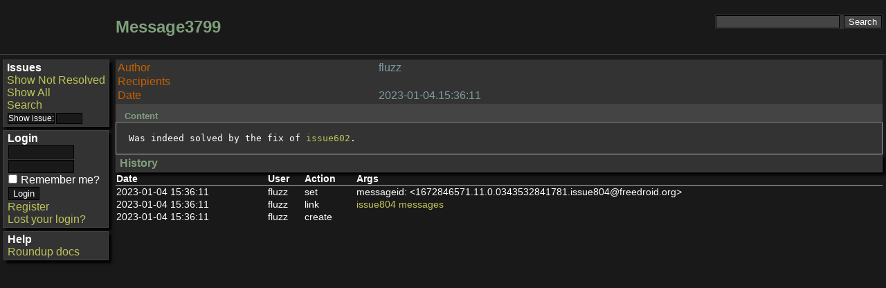

--- FILE ---
content_type: text/html; charset=utf-8
request_url: https://bugs.freedroid.org/b/msg3799
body_size: 1962
content:
<!-- dollarId: msg.item,v 1.3 2002/05/22 00:32:34 richard Exp dollar-->
<!DOCTYPE HTML PUBLIC "-//W3C//DTD HTML 4.01//EN" "http://www.w3.org/TR/html4/strict.dtd">
<html>
<head>
<title>
Message 3799 - FreedroidRPG issues

</title>

<link rel="stylesheet" title="Matthias Style"
      type="text/css" href="@@file/style_matthias.css">
<link rel="alternate stylesheet" title="Default" type="text/css" href="@@file/style_orig.css">
<link rel="alternate stylesheet" title="Style 2" type="text/css" href="@@file/style2.css">
<link rel="alternate stylesheet" title="Hail Style" type="text/css" href="@@file/style_hail.css">
<link rel="alternate stylesheet" title="Matthias Style" type="text/css" href="@@file/style_matthias.css">
<meta http-equiv="Content-Type"
      content="text/html; charset=utf-8" />

<script type="text/javascript">
submitted = false;
function submit_once() {
    if (submitted) {
        alert("Your request is being processed.\nPlease be patient.");
        event.returnValue = 0;    // work-around for IE
        return 0;
    }
    submitted = true;
    return 1;
}

function help_window(helpurl, width, height) {
    HelpWin = window.open('https://bugs.freedroid.org/b/' + helpurl, 'RoundupHelpWindow', 'scrollbars=yes,resizable=yes,toolbar=no,height='+height+',width='+width);
}
</script>



</head>
<body class="body">

<table class="body">

<tr>
 <td class="page-header-left">&nbsp;</td>
 <td class="page-header-top">
   <div id="searchbox">
     <form method="GET" action="issue">
       <input type="hidden" name="@columns"
              value="id,activity,title,creator,assignedto,status" />
       <input type="hidden" name="@sort" value="activity" />
       <input type="hidden" name="@group" value="priority" />
       <input id="search-text" name="@search_text" size="10" />
       <input type="submit" id="submit" name="submit"
              value="Search" />
     </form>
   </div>
   <div id="body-title">
     <h2>
 
 
 Message3799
 
</h2>
   </div>
 </td>
</tr>

<tr>
 <td rowspan="2" valign="top" class="sidebar">
  

  <form method="POST" action="https://bugs.freedroid.org/b/">
   <p class="classblock">
    <b>Issues</b><br>
    
<!--    <a href="#"
       tal:attributes="href python:request.indexargs_url('issue', {
      '@sort': '-activity',
      '@group': 'priority',
      '@filter': 'status,assignedto',
      '@columns': columns,
      '@search_text': '',
      'status': status_notresolved,
      'assignedto': '-1',
      '@dispname': i18n.gettext('Show Unassigned'),
     })"
       i18n:translate="">Show Unassigned</a><br>-->
    <a href="issue?status=-1,1,3,4&amp;@sort=-activity&amp;@search_text=&amp;@dispname=Show Not Resolved&amp;@filter=status&amp;@group=priority&amp;@columns=id,activity,title,creator,assignedto,status&amp;@pagesize=50&amp;@startwith=0">Show Not Resolved</a><br>
    <a href="issue?status=-1,1,2,3,4,5,6,7&amp;@sort=-activity&amp;@search_text=&amp;@dispname=Show All&amp;@filter=status&amp;@group=priority&amp;@columns=id,activity,title,creator,assignedto,status&amp;@pagesize=50&amp;@startwith=0">Show All</a><br>
    <a href="issue?@template=search">Search</a><br>
    <input type="submit" class="form-small"
           value="Show issue:"><input class="form-small" size="4" type="text" name="@number">
    <input type="hidden" name="@type" value="issue">
    <input type="hidden" name="@action" value="show">
   </p>
  </form>

  

  

  <form method="POST" action="https://bugs.freedroid.org/b/">
   <p class="userblock">
    <b>Login</b><br>
    <input size="10" name="__login_name"><br>
    <input size="10" type="password" name="__login_password"><br>
    <input type="hidden" name="@action" value="Login">
    <input type="checkbox" name="remember" id="remember">
    <label for="remember">Remember me?</label><br>
    <input type="submit" value="Login"><br>
    <input type="hidden" name="__came_from"
           value="https://bugs.freedroid.org/b/msg3799">
    <input type="hidden" name="@sort" value="">
<input type="hidden" name="@group" value="">
<input type="hidden" name="@pagesize" value="50">
<input type="hidden" name="@startwith" value="0">
    <a href="user?@template=register">Register</a><br>
    <a href="user?@template=forgotten">Lost&nbsp;your&nbsp;login?</a><br>
   </p>
  </form>

  
  <p class="userblock">
   <b>Help</b><br>
   <a href="http://www.roundup-tracker.org">Roundup docs</a>
  </p>
 </td>
 <td>
  
 </td>
</tr>
<tr>
 <td class="content">





<div>
<table class="form">

<tr>
 <th>Author</th>
 <td>fluzz</td>
</tr>

<tr>
 <th>Recipients</th>
 <td></td>
</tr>

<tr>
 <th>Date</th>
 <td>2023-01-04.15:36:11</td>
</tr>
</table>

<table class="messages">
 <tr><th colspan="2" class="header">Content</th></tr>
 <tr>
  <td class="content" colspan="2"><pre>Was indeed solved by the fix of <a href="issue602">issue602</a>.</pre></td>
 </tr>
</table>



<table class="history"><tr><th colspan="4" class="header">
History
</th></tr><tr>
<th>Date</th>
<th>User</th>
<th>Action</th>
<th>Args</th>
</tr>
<tr><td>2023-01-04&nbsp;15:36:11</td><td>fluzz</td><td>set</td><td>messageid: &lt;1672846571.11.0.0343532841781.issue804@freedroid.org&gt;</td></tr>
<tr><td>2023-01-04&nbsp;15:36:11</td><td>fluzz</td><td>link</td><td><a href="issue804">issue804 messages</a></td></tr>
<tr><td>2023-01-04&nbsp;15:36:11</td><td>fluzz</td><td>create</td><td></td></tr>
</table>

</div>
</td>
</tr>

</table>



</body>
</html>

<!-- SHA: e4a1c71477429a3750a6013098faa17f75d38f5d -->


--- FILE ---
content_type: text/css
request_url: https://bugs.freedroid.org/b/@@file/style_matthias.css
body_size: 3328
content:
/* Colors:
 * #191919 default background color
 * #333333 grey used for boxes and tables
 * #444444 grey used as border for boxes
 * white   default text color
 * #7F9F7C (green) used for headings and dates
 * #BFC459 (brighter green) used for links
 * #BFF459 (fresher green) used for hovered links
 * #C76100 (dark orange) used for predefined keywords
 * #7C9C9F (cool blue) used for keywords user can edit
 * #C1CDCD (very bright blue) used for default issue table text
 *
 * purple  this is our debug color. If you EVER see something purple, please report it!!
 */


/* main page styles */

body.body {
	font-family: sans-serif, Arial, Helvetica;
	background-color: #191919;
	color: white;
	margin: 0;
}

h2 {
	color: #7F9F7C;
	background-color: #191919;
}

a[href], a[href]:link {
	color: #BFC459;
	text-decoration: none;
	background-color: #333333;
}

table.history a[href],
table.history a[href]:link {
	background-color: #191919;
	color: #BFC459;
}

a[href]:hover {
	color: #BFF459;
	text-decoration: underline;
	background-color: #333333;
}


.content * pre {
	white-space: pre-wrap;
}


table.body {
	border: 0;
	padding: 0;
	border-spacing: 0;
	border-collapse: separate;
}

td.page-header-left {
	padding: 5px;
	border-bottom: 1px solid #444444;
	
	/*background-image:url('http://buildbot.freedroid.org/logo.png');*/
	background-repeat:no-repeat;
	background-attachment:fixed;
	background-size: 5.4em 5.4em;
}
td.sidebar {
	padding: 7px 4px 0 4px;
	white-space: nowrap;

}

p.classblock,
p.userblock  {
	box-shadow: 4px 4px 4px black;
}

/* don't display the sidebar when printing */
@media print {
	td.page-header-left {
		display: none;
	}
	td.sidebar {
		display: none;
	}
	.index-controls {
		display: none;
	}
	#searchbox {
		display: none;
	}
}

td.page-header-top {
	padding: 5px;
	border-bottom: 1px solid #444;
}

div#searchbox {
	float: right;
	padding-top: 1em;
}

div#searchbox input#search-text {
	width: 13em;
}

form {
	margin: 0;
	background-color: #333333;
	color: white;
}



textarea {
	font-family: monospace;
}

td.sidebar p.classblock {
	padding: 2px 5px 2px 5px;
	margin-top: 0px;
	margin-bottom: 5px;
	border: 1px solid #444;
	background-color: #333333;
	color: white;
}

td.sidebar p.userblock {
	padding: 2px 5px 2px 5px;
	margin: 5px 1px 1px 1px;
	border: 1px solid #444;
	background-color: #333333;
	color: white;
}

.form-small {
	padding: 0;
	font-size: 75%;
}


td.content {
	padding: 5px 5px 1px 5px;
	vertical-align: top;
	width: 100%;
}

td.date, th.date { 
	white-space: nowrap;
}

p.ok-message {
	background-color: #228B22;
	padding: 5px;
	margin: 6px 4px 4px 4px;
	color: white;
	font-weight: bold;
	box-shadow: 4px 4px 4px #0C300C;
}

p.ok-message a[href]:link {
	color: #BFC459;
	background-color: #228B22;
}



 a[href]:hover {
	color: #BFF459;
	text-decoration: underline;
	background-color: #333333;
}


p.error-message {
	background-color: #8B0000;
	padding: 5px;
	margin: 6px 4px 4px 4px;
	color: white;
	font-weight: bold;
	box-shadow: 4px 4px 4px #300000;

}
p.error-message a[href] {
	color: white;
	text-decoration: underline;
	background-color: #8B0000;
}


/* style for search forms */
ul.search-checkboxes {
	display: inline;
	padding: 0;
	list-style: none;
}
ul.search-checkboxes > li {
	display: inline;
	padding-right: .5em;
}


form[name="itemSynopsis"] /* :first-child */ {
	background-color: #333333;
	border-color: #444444;
	border-style: solid;
	border-width: 1px;
	box-shadow: 4px 4px 4px black;
	color: purple;
}

/* style for forms */
table.form {
	padding: 2px;
	border-spacing: 0;
	border-collapse: separate;
	/* border-bottom: 1px solid #444444;
	border-top: 1px solid #444444;
	border-left: 1px solid #444444;
	border-right: 1px solid #444444;
	background-color: #333333; */
	margin-top: 5px;
	 width: 70%;
	/* box-shadow: 0px 0px 0px black; */
	color: purple;
	background-color: #333333;
}


table.form tbody tr th.required,
table.form tbody tr th { 
	text-align: left;
	/* float: left;  */ /* to fix search query */
	background-color: #333333;
	color: #C76100;
}
table.fo rm tbody tr td {
	text-align: right;
	float: right;
}



table.form th {
	color: #C76100;
	text-align: right; 
	vertical-align: top;
	font-weight: normal;
	white-space: nowrap;
	/* float:right; */ /*to fix search query */
	background-color: #333333;
}



table.form th.header {
	font-weight: bold;
	background-color: #333333;
	text-align: left;
	color: #7C9C9F;
}

table.form th.required {
	font-weight: bold;
	background-color: #191919;
	color: purple;
}

table.form td {
	color: #7C9C9F;
	empty-cells: show;
	vertical-align: top;
	background-color: #333333;
}


table.form td.optional {
 /*	font-weight: bold; */
	font-style: italic;
}

table.form td.html {
	color: #777777;
	background-color: #333333
}

/* style for lists */
table.list {
	border-spacing: 0;
	border-collapse: separate;
	width: 100%;
}

table.list th {
	padding: 0 4px 0 4px;
	color: #C76100;
	border: 1px solid black;
	background-color: #333333;
	vertical-align: top;
	empty-cells: show;
	box-shadow: 2px 2px 2px black;
}
table.list th a[href]:hover,
table.list th a[href]:link,
table.list th a[href] {
color: #7C9C9F;
background-color: #333333; 
}
table.list th.group {
	background-color: #444444;
	text-align: center;
	color: #7C9C9F;
}




table.list td {
	padding: 0 4px 0 4px;
	border: 1px solid #444444;
	/* color: #9F7C7C; */
	color: #C1CDCD;
	background-color: #333333;
	vertical-align: top;
	empty-cells: show;
}



/* open */
table.list tr.open td {
	padding: 0 4px 0 4px;
	border: 1px solid #444444;
	color: #c1cdcd;
	background-color: #3C3333;
	vertical-align: top;
	empty-cells: show;
}

html body.body table.body tbody tr td.content table.list tbody tr.open td a[href] {
	background-color: #3C3333;
	color: #BFC459;
}

html body.body table.body tbody tr td.content table.list tbody tr.open td a[href]:hover {
	background-color: #3C333;
	color: #BFF459;
}

/* resolved */
table.list tr.resolved td {
	padding: 0 4px 0 4px;
	border: 1px solid #444444;
	color: #747b7b;
	background-color: #334333;
	vertical-align: top;
	empty-cells: show;
}

html body.body table.body tbody tr td.content table.list tbody tr.resolved td a[href] {
	background-color: #334333;
		color: #989C47;
}


html body.body table.body tbody tr td.content table.list tbody tr.resolved td a[href]:hover {
	background-color: #334333;
		color: #A0CC4A;
}




/* rejected */
table.list tr.rejected td {
	padding: 0 4px 0 4px;
	border: 1px solid #444444;
	color: #747b7b;
	background-color: #334333;
	vertical-align: top;
	empty-cells: show;
}

html body.body table.body tbody tr td.content table.list tbody tr.rejected td a[href] {
	background-color: #334333;
	color: #989C47;
}


html body.body table.body tbody tr td.content table.list tbody tr.rejected td a[href]:hover {
	background-color: #334333;
	color: #A0CC4A;
}


/* postponed */



table.list tr.postponed td {
	padding: 0 4px 0 4px;
	border: 1px solid #444444;

	color: #99A3A3;
	background-color: #3C3C2A;
	vertical-align: top;
	empty-cells: show;
}


html body.body table.body tbody tr td.content table.list tbody tr.postponed td a[href] {
	background-color: #3C3C2A;
		color: #989C47;

}

html body.body table.body tbody tr td.content table.list tbody tr.postponed td a[href]:hover {
	background-color: #3C3333;
	color: #A0CC4A;
}


table.list tr.navigation th {
	width: 33%;
	border-style: hidden;
	text-align: center;
}
table.list tr.navigation td {
	border: none;
}
table.list tr.navigation th:first-child {
	text-align: left;
}
table.list tr.navigation th:last-child {
	text-align: right;
}

/* to prevent unintened shadow inheritance */
table.list tr.navigation th {
	box-shadow: 0px 0px 0px black;
}

/* style for message displays */
table.messages {
	border-spacing: 0;
	border-collapse: separate;
	width: 100%;
}

table.messages th.header{
	padding-top: 10px;
	border-bottom: 1px solid gray;
	font-weight: bold;
	background-color: #444444;
	color: #7F9F7C;
}

table.messages th {
	font-weight: bold;
	color: #C76100;
	border-bottom: 1px solid #afafaf;
	text-align: left;
	padding-left: 1em;
	font-size: small;
	background-color: #191919;
}

table.messages td {
	font-family: monospace;
	background-color: #333333;
	border-bottom: 1px solid #afafaf;
	color: white;
	empty-cells: show;
	/* border-right: 1px solid #afafaf; */
	vertical-align: top;
	padding: 2px 5px 2px 5px;
}

table.messages td:first-child {
	border-left: 1px solid #afafaf;
	border-right: 1px solid #afafaf;
}

table.messages pre {
	color: white;
	background-color: #333333;
	text-align: justify;
	padding-left: 1em;
}

table.messages span.msgauthor {
	color: #7C9C9F;
	font-weight: bold;
	background-color: #191919;
}



table.messages span.msgdate {
	color: #7F9F7C;
	font-weight: bold;
	background-color: #191919;
}



/* style for file displays */
table.files {
	border-spacing: 0;
	border-collapse: separate;
	width: 100%;
}

table.files th.header{
	padding-top: 5px;
	border: 1px solid #444444;
	font-weight: bold;
	background-color: #333333;
	padding-left: 5px;
	color: #C76100;
}

table.files th {
	border-bottom: 1px solid #afafaf;
	font-weight: bold;
	text-align: left;
}

table.files td {
	font-family: monospace;
	empty-cells: show;
}

/* style for history displays */
table.history {
	border-spacing: 0;
	border-collapse: separate;
	width: 100%;
}

table.history th.header{
	padding: 0.2em;
	padding-left: 0.3em;
	border: 1px solid #444444;
	font-weight: bold;
	background-color: #333333;
	color: #7F9F7C;
	font-size: 100%;
	box-shadow: 4px 4px 4px black;
}

table.history th {
	border-bottom: 1px solid #afafaf;
	font-weight: bold;
	text-align: left;
	font-size: 90%;
}

table.history td {
	font-size: 90%;
	vertical-align: top;
	empty-cells: show;
}


/* style for class list */
table.classlist {
	border-spacing: 0;
	border-collapse: separate;
	width: 100%;
}

table.classlist th.header{
	padding-top: 10px;
	border-bottom: 1px solid gray;
	font-weight: bold;
	background-color: white;
	color: #707040;
}

table.classlist th {
	font-weight: bold;
	text-align: left;
}


/* style for class help display */
table.classhelp { /* the table-layout: fixed; */
	table-layout: fixed; /* compromises quality for speed */
	overflow: hidden;
	font-size: .9em;
	padding-bottom: 3em;
	background-color: #191919;
	color: white;
}

table.classhelp th {
	font-weight: normal;
	text-align: left;
	color: #white;
	background-color: #333333;
	border-bottom: 1px solid #afafaf;
	border-top: 1px solid #afafaf;
	text-transform: uppercase;
	vertical-align: middle;
	line-height:1.5em;
}

table.classhelp td {
	vertical-align: middle;
	padding-right: .2em;
	border-bottom: 1px solid #333333;
	text-align: left;
	empty-cells: show;
	white-space: nowrap;
	vertical-align: middle;
}

table.classhelp tr:hover {
	background-color: #333333;
}

label.classhelp-label {
	cursor: pointer;
}

#classhelp-controls {
	position: fixed;
	display: block;
	top: auto;
	right: 0;
	bottom: 0;
	left: 0;
	padding: .5em;
	border-top: 2px solid #444;
	background-color: #333333;
	color: purple;
}

#classhelp-controls input.apply {
	width: 7em;
	font-weight: bold;
	margin-right: 2em;
	margin-left: 2em;
}

#classhelp-controls input.preview {
	 margin-right: 3em;
	 margin-left: 1em;
}

/* style for "other" displays */
table.otherinfo {
	border-spacing: 0;
	border-collapse: separate;
	width: 100%;
}



table.otherinfo th.header{
	padding-top: 10px;
	border: 1px solid #444444;
	font-weight: bold;
	background-color: #333333;
	color: #C76100;
}

table.otherinfo th {
	border-bottom: 1px solid #afafaf;
	font-weight: bold;
	text-align: left;
}

textarea,
select,
input {
	background-color: #444444;
	color: white;
	border: 1px solid black;
	margin: 1px;
}

tr td input[type="file"],
textarea,
select,
td.sidebar input,
input[type="checkbox"],
input[id="alternate_addresses"],
input[name="remember"] {
	background-color: #191919;
}



select :focus,
input :focus
{
	background-color: #404070;
}

input[type="file"]:hover,
textarea:focus,
div#seasrchbox input#search-text:focus,
input[type="text"]:focus,
input[name="__login_name"]:focus,
input[type="checkbox"]:focus,
input[type="radio"]:focus,
input[type="password"]:focus,
input[id="remember"]:focus,
textarea:focus, select:focus {
	background-color: #444444;
	color: white;
}

table.form  input {
	background-color: #191919;
	border-left: 2px black;
}

option {
	color: #FF8C00;
	border-left: 1px red;
}

form table.form tbody tr td[colspan="3"] input[type="file"] {
	border: 1px black;
	color: white;
}


form table.form tbody tr td[colspan="3"] {
	border-width: 1px;
}

html body.body table.body tbody tr td.content div table.files tbody tr td a {
	background-color: #191919;
	color: #BFC459;
}

html body.body table.body tbody tr td.content a {
	background-color: #333333;
	color: #BFC459;
}

html body.body table.body tbody tr td.content a[href]:hover {
	background-color: #333333;
	color: #BFF459;
}


html body.body table.body tbody tr td.content div table.history a {
	background-color: #191919;
	color: #BFC459;
}

html body.body table.body tbody tr td.content div table.history a[href]:hover {
	color: #BFF459;
	background-color: #191919;
}



html body.body table.body tbody tr td.content table.otherinfo tbody tr {
	background-color: #333333;
}


/* keyword[0-9]*\.html */
html body.body table.body tbody tr td.content table[class="otherinfo"] {
	background-color: #333333 !important;
}


 form[class="index-controls"] {
	background-color: #191919;
}

form[class="index-controls"] table[class="form"] {
	background-color: #191919;
}


/* default link of issue list */
html body.body table.body tbody tr td.content table.list tbody tr td a {
	color: #BFC459;
	background-color: #333333;
}

/* "Download as CVS" link under issue table */
html body.body table.body tbody tr td.content a {
	background-color: #191919;
	color: #BFC459;
}


form[class="index-controls"] table[class="form"] th,
html body.body table.body tbody tr td.content form.index-controls table.form tbody tr th,
html body.body table.body tbody tr td.content form.index-controls table.form tbody tr td {
	background-color: #191919;
}


html body.body table.body tbody tr td.content form[action="https://bugs.freedroid.org/b/user"] {
	background-color: #333333;
}



html body.body table.body tbody tr td.content div table.messages tbody tr form.second_comment_box {
	padding: 2px;
}



/* single Message  page */
html body.body table.body tbody tr td.content div table.form {
	width: 100%;
	margin-top: 0px;
 /* border: 1px solid #444444 */
}

/* registration field: */
form[action="user"] {
	border: 1px solid #444444;
	box-shadow: 4px 4px 4px black;
}


html body.body table.body tbody tr td.content table.list tbody tr th table tbody tr.navigation th a[href] {
	background-color: #333333;
	color: #BFC459;
}

html body.body table.body tbody tr td.content table.list tbody tr th table tbody tr.navigation th a[href]:hover {
	background-color: #333333;
	color: #BFF459;
}


/* several link colorfixe*/

html body.body table.body tbody tr td.content div form table.form tbody tr td a.classhelp { 
	background-color: #333333;
}

html body.body table.body tbody tr td.content div table.messages tbody tr td.content pre a[href] {
	background-color: #333333;

}

html body.body table.body tbody tr td.content div table.files tbody tr td a[href]:hover {
	background-color: #191919;
}


html body.body table.body tbody tr td.content div table.files tbody tr td form {
	background-color: #191919;
}

html body.body table.body tbody tr td.content div table.files tbody tr td form input {
	border: 1px solid black;
}

html body.body table.body tbody tr td.content form table.form tbody tr td a.classhelp {
	background-color: #333333;
}

html body.body table.body tbody tr td.content div table.messages tbody tr td input {
	background-color: #191919;
	color: white;
}

html body.body table.body tbody tr td.content div form table.form tbody tr td span a {
	background-color: #333333;
}

html body.body table.body tbody tr td.content div.msg_filelist a {
	background-color: #333333;
	color: #BFC459;
}


.calendar_display {
	text-align: center;
}

.calendar_display td {
	padding: 1px 4px 1px 4px;
}

.calendar_display .today {
	background-color: #afafaf;
}


--- FILE ---
content_type: text/css
request_url: https://bugs.freedroid.org/b/@@file/style_orig.css
body_size: 1709
content:
/* main page styles */
body.body {
  font-family: sans-serif, Arial, Helvetica;
  background-color: white;
  color: #333;
  margin: 0;
}
a[href]:hover {
  color:blue;
  text-decoration: underline;
}
a[href], a[href]:link {
  color:blue;
  text-decoration: none;
}

table.body {
  border: 0;
  padding: 0;
  border-spacing: 0;
  border-collapse: separate;
}

td.page-header-left {
  padding: 5px;
  border-bottom: 1px solid #444;
}
td.sidebar {
  padding: 1px 0 0 1px;
  white-space: nowrap;
}

/* don't display the sidebar when printing */
@media print {
    td.page-header-left {
        display: none;
    }
    td.sidebar {
        display: none;
    }
    .index-controls {
        display: none;
    }
    #searchbox {
        display: none;
    }
}

td.page-header-top {
  padding: 5px;
  border-bottom: 1px solid #444;
}

div#searchbox {
  float: right;
  padding-top: 1em;
}

div#searchbox input#search-text {
  width: 10em;
}

form {
  margin: 0;
}

textarea {
    font-family: monospace;
}

td.sidebar p.classblock {
  padding: 2px 5px 2px 5px;
  margin: 1px;
  border: 1px solid #444;
  background-color: #eee;
}

td.sidebar p.userblock {
  padding: 2px 5px 2px 5px;
  margin: 1px 1px 1px 1px;
  border: 1px solid #444;
  background-color: #eef;
}

.form-small {
  padding: 0;
  font-size: 75%;
}


td.content {
  padding: 1px 5px 1px 5px;
  vertical-align: top;
  width: 100%;
}

.content * pre {
  white-space: pre-wrap;
}

td.date, th.date { 
  white-space: nowrap;
}

p.ok-message {
  background-color: #22bb22;
  padding: 5px;
  color: white;
  font-weight: bold;
}
p.error-message {
  background-color: #bb2222;
  padding: 5px;
  color: white;
  font-weight: bold;
}
p.error-message a[href] {
  color: white;
  text-decoration: underline;
}


/* style for search forms */
ul.search-checkboxes {
    display: inline;
    padding: 0;
    list-style: none;
}
ul.search-checkboxes > li {
    display: inline;
    padding-right: .5em;
}


/* style for forms */
table.form {
  padding: 2px;
  border-spacing: 0;
  border-collapse: separate;
}

table.form th {
  color: #338;
  text-align: right;
  vertical-align: top;
  font-weight: normal;
  white-space: nowrap;
}

table.form th.header {
  font-weight: bold;
  background-color: #eef;
  text-align: left;
}

table.form th.required {
  font-weight: bold;
}

table.form td {
  color: #333;
  empty-cells: show;
  vertical-align: top;
}

table.form td.optional {
  font-weight: bold;
  font-style: italic;
}

table.form td.html {
  color: #777;
}

/* style for lists */
table.list {
  border-spacing: 0;
  border-collapse: separate;
  width: 100%;
}

table.list th {
  padding: 0 4px 0 4px;
  color: #404070;
  background-color: #eef;
  border: 1px solid white;
  vertical-align: top;
  empty-cells: show;
}
table.list th a[href]:hover { color: #404070 }
table.list th a[href]:link { color: #404070 }
table.list th a[href] { color: #404070 }
table.list th.group {
  background-color: #f4f4ff;
  text-align: center;
}

table.list td {
  padding: 0 4px 0 4px;
  border: 1px solid white;
  color: #404070;
  background-color: #efefef;
  vertical-align: top;
  empty-cells: show;
}

table.list tr.navigation th {
  width: 33%;
  border-style: hidden;
  text-align: center;
}
table.list tr.navigation td {
    border: none
}
table.list tr.navigation th:first-child {
  text-align: left;
}
table.list tr.navigation th:last-child {
  text-align: right;
}


/* style for message displays */
table.messages {
  border-spacing: 0;
  border-collapse: separate;
  width: 100%;
}

table.messages th.header{
  padding-top: 10px;
  border-bottom: 1px solid gray;
  font-weight: bold;
  background-color: white;
  color: #707040;
}

table.messages th {
  color: grey;
  text-align: left;
  border-bottom: 1px solid #afafaf;
  font-weight: normal;
}

table.messages td {
  font-family: monospace;
  background-color: #efefef;
  border-bottom: 1px solid #afafaf;
  color: black;
  empty-cells: show;
  border-right: 1px solid #afafaf;
  vertical-align: top;
  padding: 2px 5px 2px 5px;
}

table.messages td:first-child {
  border-left: 1px solid #afafaf;
  border-right: 1px solid #afafaf;
}

table.messages span.msgauthor {
  color: black;
  font-weight: bold;
}

table.messages span.msgdate {
  color: black;
  font-weight: bold;
}

/* style for file displays */
table.files {
  border-spacing: 0;
  border-collapse: separate;
  width: 100%;
}

table.files th.header{
  padding-top: 10px;
  border-bottom: 1px solid gray;
  font-weight: bold;
  background-color: white;
  color: #707040;
}

table.files th {
  border-bottom: 1px solid #afafaf;
  font-weight: bold;
  text-align: left;
}

table.files td {
  font-family: monospace;
  empty-cells: show;
}

/* style for history displays */
table.history {
  border-spacing: 0;
  border-collapse: separate;
  width: 100%;
}

table.history th.header{
  padding-top: 10px;
  border-bottom: 1px solid gray;
  font-weight: bold;
  background-color: white;
  color: #707040;
  font-size: 100%;
}

table.history th {
  border-bottom: 1px solid #afafaf;
  font-weight: bold;
  text-align: left;
  font-size: 90%;
}

table.history td {
  font-size: 90%;
  vertical-align: top;
  empty-cells: show;
}


/* style for class list */
table.classlist {
  border-spacing: 0;
  border-collapse: separate;
  width: 100%;
}

table.classlist th.header{
  padding-top: 10px;
  border-bottom: 1px solid gray;
  font-weight: bold;
  background-color: white;
  color: #707040;
}

table.classlist th {
  font-weight: bold;
  text-align: left;
}


/* style for class help display */
table.classhelp {      /* the table-layout: fixed;        */ 
  table-layout: fixed; /* compromises quality for speed   */
  overflow: hidden;
  font-size: .9em;
  padding-bottom: 3em;
}

table.classhelp th {
  font-weight: normal;
  text-align: left;
  color: #444;
  background-color: #efefef;
  border-bottom: 1px solid #afafaf;
  border-top: 1px solid #afafaf;
  text-transform: uppercase;
  vertical-align: middle;
  line-height:1.5em;
}

table.classhelp td {
  vertical-align: middle;
  padding-right: .2em;
  border-bottom: 1px solid #efefef;
  text-align: left;
  empty-cells: show;
  white-space: nowrap;
  vertical-align: middle;
}

table.classhelp tr:hover {
  background-color: #eee;
}

label.classhelp-label {
  cursor: pointer;
}

#classhelp-controls {
  position: fixed;
  display: block;
  top: auto;
  right: 0;
  bottom: 0;
  left: 0;
  padding: .5em;
  border-top: 2px solid #444;
  background-color: #eee;
}

#classhelp-controls input.apply {
  width: 7em;
  font-weight: bold;
  margin-right: 2em;
  margin-left: 2em;
}

#classhelp-controls input.preview {
   margin-right: 3em;
   margin-left: 1em;
}

/* style for "other" displays */
table.otherinfo {
  border-spacing: 0;
  border-collapse: separate;
  width: 100%;
}

table.otherinfo th.header{
  padding-top: 10px;
  border-bottom: 1px solid gray;
  font-weight: bold;
  background-color: white;
  color: #707040;
}

table.otherinfo th {
  border-bottom: 1px solid #afafaf;
  font-weight: bold;
  text-align: left;
}

input[type="text"]:focus,
input[type="checkbox"]:focus,
input[type="radio"]:focus,
input[type="password"]:focus,
textarea:focus, select:focus {
  background-color: #ffffc0;
}

.calendar_display {
  text-align: center;
}

.calendar_display td {
  padding: 1px 4px 1px 4px;
}

.calendar_display .today {
  background-color: #afafaf;
}

/* vim: sts=2 sw=2 et
*/
/* SHA: a04232a326156d381a782cccb31d6d3948546227 */


--- FILE ---
content_type: text/css
request_url: https://bugs.freedroid.org/b/@@file/style2.css
body_size: 829
content:
/* layout*/
body 
{
  font-family: sans-serif, Arial, Helvetica;
  background-color: white;
  color: #333;
  margin:0;
  padding: 0 3em 0 13em;
}
body > .header { margin: 0 0 0 -13em;}
body > .footer { margin: 0 0 0 -13em; clear:both;}
body > .navigation 
{
  margin-left: -13em;
  width: 13em;
  float: left;
}
body > .content 
{
  width: 100%;
  margin: 0;
}
body > .header > #searchbox { position: absolute; right: 1em; top: 1em;}

/* style */

:link { color: #bb0000; text-decoration: none;}
:visited { color: #770000; text-decoration: none;}

.header h1 { margin-left: 1em; }

body
{
  font-family: sans-serif, Arial, Helvetica;
  background-color: #f5f5f5;
  color: #333;
}

.menu { padding: 0; margin-right: 1em;}
.menu ul 
{
  padding: 0;
  margin: 0;
}
.menu li
{
  margin: 5pt 0;
}
.menu > ul > li > *
{ 
  display: block;
  padding: 2pt 2pt 2pt 10pt;
  border: solid thin #dadada;
  background-color:#ffffff;
}
.menu > ul > li.current > *
{ 
  background-color:#dddddd;
}

.menu ul li:first-child { margin-top:0;}
.menu ul { list-style-type:none;}

/* sub-menus are indented */ 
.menu > ul > li > ul,
.menu > ul > li.current > ul
{
  border:none;
  background-color: inherit;
}
.menu ul ul 
{
  margin-left: 2em;
  font-size: smaller;
}

/* sub-menu items draw a separator */
.menu ul ul > li 
{  
  margin: 0;
  padding: 0;
  border: none;
  border-top: solid thin #dadada;
  background-color: inherit;
}
.menu ul ul > li:first-child
{  
  border-top: none;
}

.footer
{
  font-size: small;
  text-align: center;
  color: lightgrey;
}

.content
{ 
  padding: 1em;
  border: solid thin #dadada;
  background-color: #ffffff;
}

/* This is a little hack to inject a 'news' block into the title
   page without having to set up a custom directive. */
#roundup-issue-tracker .note
{
  float: right;
  width: auto;
  border: solid thin #dadada;
  background-color:#f5f5f5;
  padding: 1em;
  margin: 1em;
}
#roundup-issue-tracker .note .admonition-title { display: none; }

table
{ 
  border-collapse: collapse;
  border-spacing: 1px;
  background-color: #fafafa;
}


--- FILE ---
content_type: text/css
request_url: https://bugs.freedroid.org/b/@@file/style_hail.css
body_size: 1886
content:
/* main page styles */
p {
  margin: 1em;  
}

table.messages td pre {
  white-space: pre-wrap;
}

th.header:first-child {
	background-color: #4a535b;
	color: white;
}

body.body {
  font-family: sans-serif, Arial, Helvetica;
  background-color: #fff;
  color: #4a535b;  
}

table.body tbody > tr {
  height: 1em;
}

a[href], a[href]:link {
  color: #2f455b;
  text-decoration: none;
  border-bottom: 1px #2f455b dotted;
  
}
a[href]:hover {
  color:blue;
  border-bottom: 1px #2f455b solid;  
}

table.body {
  border: 0;
  padding: 0;
  border-spacing: 0;
  border-collapse: separate;
}

td.page-header-left {
  padding: 5px;
  border-bottom: 1px solid #444;
}
td.sidebar {
  padding: 1px 0 0 1px;
  white-space: nowrap;
}

/* don't display the sidebar when printing */
@media print {
    td.page-header-left {
        display: none;
    }
    td.sidebar {
        display: none;
    }
    .index-controls {
        display: none;
    }
    #searchbox {
        display: none;
    }
}

td.page-header-top, td.page-header-left {
  padding: 5px;
  border-bottom: 1px solid #444;
  margin-bottom: .5em;
  
}

div#searchbox {
  float: right;
  padding-top: 1em;
}

div#searchbox input#search-text {
  width: 10em;
}

form {
  margin: 0;
}

textarea {
    font-family: monospace;
}

p.classblock,
p.userblock,
table.form,
table.messages,
  table:not(.body) {
  border: 1px solid #444;
  -moz-box-shadow: 5px 5px 5px #ccc;
  -webkit-box-shadow: 5px 5px 5px #ccc;
  box-shadow: 5px 5px 5px #ccc;
}

td.sidebar p.classblock,
td.sidebar p.userblock {
  padding: 1em .5em;
  margin: 1em 1em;
  background-color: #eef;
  color: #000;
}

.form-small {
  padding: 0;
  font-size: 75%;
}


td.content {
  padding: 1px 5px 1px 5px;
  vertical-align: top;
  width: 100%;
}

td.date, th.date { 
  white-space: nowrap;
}

p.ok-message {
  background-color: #22bb22;
  padding: 5px;
  color: white;
  font-weight: bold;
}
p.error-message {
  background-color: #bb2222;
  padding: 5px;
  color: white;
  font-weight: bold;
}
p.error-message a[href] {
  color: white;
  text-decoration: underline;
}


/* style for search forms */
ul.search-checkboxes {
    display: inline;
    padding: 0;
    list-style: none;
}
ul.search-checkboxes > li {
    display: inline;
    padding-right: .5em;
}


/* style for forms */
table.form {
  background-color: #ffffff;
  color: #000000;
  padding: 2px;
  border-spacing: 0;
  border-collapse: separate;
}

table.form th {
  color: #338;
  text-align: right;
  vertical-align: top;
  font-weight: normal;
  white-space: nowrap;
}

table.form tr:first-child th {
  background-color: inherit;
}

table.form tr:first-child {
  background-color: #b7cce0;
  color: #338;
  vertical-align: top;
  font-weight: normal;
  white-space: nowrap;
}

table.form th.required {
  font-weight: bold;
}

table.form td {
  padding: 0em 2em;
  empty-cells: show;
  vertical-align: top;
}

table.form td.optional {
  font-weight: bold;
  font-style: italic;
}

table.form td.html {
  color: #777;
}

/* style for lists */
table.list {
  border-spacing: 0;
  border-collapse: separate;
  width: 100%;
}

table.list th {
  padding: 0 4px 0 4px;
  color: #404070;
  background-color: #eef;
  border: 1px solid white;
  vertical-align: top;
  empty-cells: show;
}
table.list th a[href]:hover { color: #404070 }
table.list th a[href]:link { color: #404070 }
table.list th a[href] { color: #404070 }
table.list th.group {
  background-color: #f4f4ff;
  text-align: center;
}

table.list td {
  padding: 0 4px 0 4px;
  border: 1px solid white;
  color: #404070;
  background-color: #efefef;
  vertical-align: top;
  empty-cells: show;
}

table.list tr.navigation th {
  width: 33%;
  border-style: hidden;
  text-align: center;
}
table.list tr.navigation td {
    border: none
}
table.list tr.navigation th:first-child {
  text-align: left;
}
table.list tr.navigation th:last-child {
  text-align: right;
}


/* style for message displays */
table.messages {
  background-color: #b7cce0;
  border-spacing: 0;
  border-collapse: separate;
  width: 100%;
}

table.messages th {
  color: #000;
  font-weight: bold;
  text-align: left;
  border-bottom: 1px solid #afafaf;
}

table.messages td {
  font-family: monospace;
  background-color: #ffffff;
  border-bottom: 1px solid #afafaf;
  color: black;
  empty-cells: show;
  border-right: 1px solid #afafaf;
  vertical-align: top;
  padding: 2px 5px 2px 5px;
}

table.messages td.content {
  margin-bottom: 1em;
}

table.messages td:first-child {
  border-left: 0px solid #afafaf;
  border-right: 0px solid #afafaf;
}

/* style for file displays */
table.files {
  border-spacing: 0;
  border-collapse: separate;
  width: 100%;
}

/*
table.files th.header{
  padding-top: 10px;
  border-bottom: 1px solid gray;
  font-weight: bold;
  background-color: white;
  color: #707040;
} */

table.files th {
  border-bottom: 1px solid #afafaf;
  font-weight: bold;
  text-align: left;
}

table.files td {
  font-family: monospace;
  empty-cells: show;
}

/* style for history displays */
table.history {
  border-spacing: 0;
  border-collapse: separate;
  width: 100%;
}

/*table.history th.header{
  padding-top: 10px;
  border-bottom: 1px solid gray;
  font-weight: bold;
  background-color: white;
  color: #707040;
  font-size: 100%;
}*/

table.history th {
  border-bottom: 1px solid #afafaf;
  font-weight: bold;
  text-align: left;
  font-size: 90%;
}

table.history td {
  font-size: 90%;
  vertical-align: top;
  empty-cells: show;
}


/* style for class list */
table.classlist {
  border-spacing: 0;
  border-collapse: separate;
  width: 100%;
}
/*
table.classlist th.header{
  padding-top: 10px;
  border-bottom: 1px solid gray;
  font-weight: bold;
  background-color: white;
  color: #707040;
}*/

table.classlist th {
  font-weight: bold;
  text-align: left;
}


/* style for class help display */
table.classhelp {      /* the table-layout: fixed;        */ 
  table-layout: fixed; /* compromises quality for speed   */
  overflow: hidden;
  font-size: .9em;
  padding-bottom: 3em;
}

table.classhelp th {
  font-weight: normal;
  text-align: left;
  color: #444;
  background-color: #efefef;
  border-bottom: 1px solid #afafaf;
  border-top: 1px solid #afafaf;
  text-transform: uppercase;
  vertical-align: middle;
  line-height:1.5em;
}

table.classhelp td {
  vertical-align: middle;
  padding-right: .2em;
  border-bottom: 1px solid #efefef;
  text-align: left;
  empty-cells: show;
  white-space: nowrap;
  vertical-align: middle;
}

table.classhelp tr:hover {
  background-color: #eee;
}

label.classhelp-label {
  cursor: pointer;
}

#classhelp-controls {
  position: fixed;
  display: block;
  top: auto;
  right: 0;
  bottom: 0;
  left: 0;
  padding: .5em;
  border-top: 2px solid #444;
  background-color: #eee;
}

#classhelp-controls input.apply {
  width: 7em;
  font-weight: bold;
  margin-right: 2em;
  margin-left: 2em;
}

#classhelp-controls input.preview {
   margin-right: 3em;
   margin-left: 1em;
}

/* style for "other" displays */
table.otherinfo {
  border-spacing: 0;
  border-collapse: separate;
  width: 100%;
}

/*
table.otherinfo th.header{
  padding-top: 10px;
  border-bottom: 1px solid gray;
  font-weight: bold;
  background-color: white;
  color: #707040;
}*/

table.otherinfo th {
  border-bottom: 1px solid #afafaf;
  font-weight: bold;
  text-align: left;
}

input[type="text"]:focus,
input[type="checkbox"]:focus,
input[type="radio"]:focus,
input[type="password"]:focus,
textarea:focus, select:focus {
  background-color: #ffffc0;
}

.calendar_display {
  text-align: center;
}

.calendar_display td {
  padding: 1px 4px 1px 4px;
}

.calendar_display .today {
  background-color: #afafaf;
}

/* vim: sts=2 sw=2 et
*/
/* SHA: a04232a326156d381a782cccb31d6d3948546227 */
